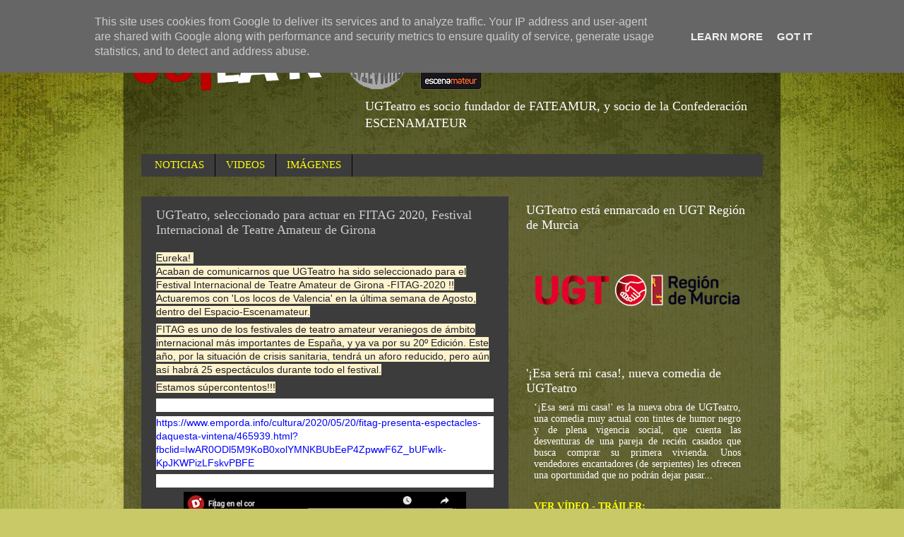

--- FILE ---
content_type: text/html; charset=UTF-8
request_url: http://www.ugteatro.es/2020/05/ugteatro-seleccionado-para-actuar-en.html
body_size: 10007
content:
<!DOCTYPE html>
<html class='v2' dir='ltr' xmlns='http://www.w3.org/1999/xhtml' xmlns:b='http://www.google.com/2005/gml/b' xmlns:data='http://www.google.com/2005/gml/data' xmlns:expr='http://www.google.com/2005/gml/expr'>
<head>
<link href='https://www.blogger.com/static/v1/widgets/335934321-css_bundle_v2.css' rel='stylesheet' type='text/css'/>
<meta content='width=1100' name='viewport'/>
<meta content='text/html; charset=UTF-8' http-equiv='Content-Type'/>
<meta content='blogger' name='generator'/>
<link href='http://www.ugteatro.es/favicon.ico' rel='icon' type='image/x-icon'/>
<link href='http://www.ugteatro.es/2020/05/ugteatro-seleccionado-para-actuar-en.html' rel='canonical'/>
<link rel="alternate" type="application/atom+xml" title="Grupo de teatro amateur de UGT Reg.Murcia - Atom" href="http://www.ugteatro.es/feeds/posts/default" />
<link rel="alternate" type="application/rss+xml" title="Grupo de teatro amateur de UGT Reg.Murcia - RSS" href="http://www.ugteatro.es/feeds/posts/default?alt=rss" />
<link rel="service.post" type="application/atom+xml" title="Grupo de teatro amateur de UGT Reg.Murcia - Atom" href="https://www.blogger.com/feeds/5495619213607059510/posts/default" />

<link rel="alternate" type="application/atom+xml" title="Grupo de teatro amateur de UGT Reg.Murcia - Atom" href="http://www.ugteatro.es/feeds/6820952570973510762/comments/default" />
<!--Can't find substitution for tag [blog.ieCssRetrofitLinks]-->
<link href='https://blogger.googleusercontent.com/img/b/R29vZ2xl/AVvXsEjlJwTrzt6SaOPukTsIpdQmoofYhKTfbTIXahNYTDb4wGyY0w6pkwh8Xid-mjvF3FDbkN5zL1JVmdpg9mW4S1rA6xcp_7JtFTYlynFDtRMOYWPT6GnMedADa8XVjajFek8TxU02TSXi4Kgi/s400/fitagggggg.png' rel='image_src'/>
<meta content='http://www.ugteatro.es/2020/05/ugteatro-seleccionado-para-actuar-en.html' property='og:url'/>
<meta content='UGTeatro, seleccionado para actuar en FITAG 2020, Festival Internacional de Teatre Amateur de Girona' property='og:title'/>
<meta content=' Eureka!   Acaban de comunicarnos que UGTeatro ha sido seleccionado para el Festival Internacional de Teatre Amateur de Girona -FITAG-2020 !...' property='og:description'/>
<meta content='https://blogger.googleusercontent.com/img/b/R29vZ2xl/AVvXsEjlJwTrzt6SaOPukTsIpdQmoofYhKTfbTIXahNYTDb4wGyY0w6pkwh8Xid-mjvF3FDbkN5zL1JVmdpg9mW4S1rA6xcp_7JtFTYlynFDtRMOYWPT6GnMedADa8XVjajFek8TxU02TSXi4Kgi/w1200-h630-p-k-no-nu/fitagggggg.png' property='og:image'/>
<title>Grupo de teatro amateur de UGT Reg.Murcia: UGTeatro, seleccionado para actuar en FITAG 2020, Festival Internacional de Teatre Amateur de Girona</title>
<style>
      #Image8 h2, #Image3 h2 {display:none;} 
	</style>
<style id='page-skin-1' type='text/css'><!--
/*-----------------------------------------------
Blogger Template Style
Name:     Picture Window
Designer: Blogger
URL:      www.blogger.com
----------------------------------------------- */
/* Content
----------------------------------------------- */
body {
font: normal normal 15px Georgia, Utopia, 'Palatino Linotype', Palatino, serif;
color: #cdcdcd;
background: #c9c967 url(http://themes.googleusercontent.com/image?id=18AptcsW3vZ0Atpeb67jjVfiaZ50_O0rX0EU7kiCPZ4oQqR4ua_WiPbsACITyhYInyBQc) no-repeat fixed top center /* Credit: Airyelf (http://www.istockphoto.com/googleimages.php?id=2622521&platform=blogger) */;
}
html body .region-inner {
min-width: 0;
max-width: 100%;
width: auto;
}
.content-outer {
font-size: 90%;
}
a:link {
text-decoration:none;
color: #ffff08;
}
a:visited {
text-decoration:none;
color: #e7d900;
}
a:hover {
text-decoration:underline;
color: #eeff08;
}
.content-outer {
background: transparent url(http://www.blogblog.com/1kt/transparent/black50.png) repeat scroll top left;
-moz-border-radius: 0;
-webkit-border-radius: 0;
-goog-ms-border-radius: 0;
border-radius: 0;
-moz-box-shadow: 0 0 3px rgba(0, 0, 0, .15);
-webkit-box-shadow: 0 0 3px rgba(0, 0, 0, .15);
-goog-ms-box-shadow: 0 0 3px rgba(0, 0, 0, .15);
box-shadow: 0 0 3px rgba(0, 0, 0, .15);
margin: 0 auto;
}
.content-inner {
padding: 10px;
}
/* Header
----------------------------------------------- */
.header-outer {
background: transparent none repeat-x scroll top left;
_background-image: none;
color: #ffffff;
-moz-border-radius: 0;
-webkit-border-radius: 0;
-goog-ms-border-radius: 0;
border-radius: 0;
}
.Header img, .Header #header-inner {
-moz-border-radius: 0;
-webkit-border-radius: 0;
-goog-ms-border-radius: 0;
border-radius: 0;
}
.header-inner .Header .titlewrapper,
.header-inner .Header .descriptionwrapper {
padding-left: 30px;
padding-right: 30px;
}
.Header h1 {
font: normal normal 48px Georgia, Utopia, 'Palatino Linotype', Palatino, serif;
text-shadow: 1px 1px 3px rgba(0, 0, 0, 0.3);
}
.Header h1 a {
color: #ffffff;
}
.Header .description {
font-size: 130%;
}
/* Tabs
----------------------------------------------- */
.tabs-inner {
margin: .5em 15px 1em;
padding: 0;
}
.tabs-inner .section {
margin: 0;
}
.tabs-inner .widget ul {
padding: 0;
background: #3c3c3c none repeat scroll bottom;
-moz-border-radius: 0;
-webkit-border-radius: 0;
-goog-ms-border-radius: 0;
border-radius: 0;
}
.tabs-inner .widget li {
border: none;
}
.tabs-inner .widget li a {
display: inline-block;
padding: .5em 1em;
margin-right: 0;
color: #ffff08;
font: normal normal 15px Georgia, Utopia, 'Palatino Linotype', Palatino, serif;
-moz-border-radius: 0 0 0 0;
-webkit-border-top-left-radius: 0;
-webkit-border-top-right-radius: 0;
-goog-ms-border-radius: 0 0 0 0;
border-radius: 0 0 0 0;
background: transparent none no-repeat scroll top left;
border-right: 1px solid #000000;
}
.tabs-inner .widget li:first-child a {
padding-left: 1.25em;
-moz-border-radius-topleft: 0;
-moz-border-radius-bottomleft: 0;
-webkit-border-top-left-radius: 0;
-webkit-border-bottom-left-radius: 0;
-goog-ms-border-top-left-radius: 0;
-goog-ms-border-bottom-left-radius: 0;
border-top-left-radius: 0;
border-bottom-left-radius: 0;
}
.tabs-inner .widget li.selected a,
.tabs-inner .widget li a:hover {
position: relative;
z-index: 1;
background: #e7d900 none repeat scroll bottom;
color: #ffffff;
-moz-box-shadow: 0 0 0 rgba(0, 0, 0, .15);
-webkit-box-shadow: 0 0 0 rgba(0, 0, 0, .15);
-goog-ms-box-shadow: 0 0 0 rgba(0, 0, 0, .15);
box-shadow: 0 0 0 rgba(0, 0, 0, .15);
}
/* Headings
----------------------------------------------- */
h2 {
font: normal normal 18px Georgia, Utopia, 'Palatino Linotype', Palatino, serif;
text-transform: none;
color: #ffffff;
margin: .5em 0;
}
/* Main
----------------------------------------------- */
.main-outer {
background: transparent none repeat scroll top center;
-moz-border-radius: 0 0 0 0;
-webkit-border-top-left-radius: 0;
-webkit-border-top-right-radius: 0;
-webkit-border-bottom-left-radius: 0;
-webkit-border-bottom-right-radius: 0;
-goog-ms-border-radius: 0 0 0 0;
border-radius: 0 0 0 0;
-moz-box-shadow: 0 0 0 rgba(0, 0, 0, .15);
-webkit-box-shadow: 0 0 0 rgba(0, 0, 0, .15);
-goog-ms-box-shadow: 0 0 0 rgba(0, 0, 0, .15);
box-shadow: 0 0 0 rgba(0, 0, 0, .15);
}
.main-inner {
padding: 15px 20px 20px;
}
.main-inner .column-center-inner {
padding: 0 0;
}
.main-inner .column-left-inner {
padding-left: 0;
}
.main-inner .column-right-inner {
padding-right: 0;
}
/* Posts
----------------------------------------------- */
h3.post-title {
margin: 0;
font: normal normal 18px Georgia, Utopia, 'Palatino Linotype', Palatino, serif;
}
.comments h4 {
margin: 1em 0 0;
font: normal normal 18px Georgia, Utopia, 'Palatino Linotype', Palatino, serif;
}
.date-header span {
color: #cdcdcd;
}
.post-outer {
background-color: #3c3c3c;
border: solid 1px transparent;
-moz-border-radius: 0;
-webkit-border-radius: 0;
border-radius: 0;
-goog-ms-border-radius: 0;
padding: 15px 20px;
margin: 0 -20px 20px;
}
.post-body {
line-height: 1.4;
font-size: 110%;
position: relative;
}
.post-header {
margin: 0 0 1.5em;
color: #9b9b9b;
line-height: 1.6;
}
.post-footer {
margin: .5em 0 0;
color: #9b9b9b;
line-height: 1.6;
}
#blog-pager {
font-size: 140%
}
#comments .comment-author {
padding-top: 1.5em;
border-top: dashed 1px #ccc;
border-top: dashed 1px rgba(128, 128, 128, .5);
background-position: 0 1.5em;
}
#comments .comment-author:first-child {
padding-top: 0;
border-top: none;
}
.avatar-image-container {
margin: .2em 0 0;
}
/* Comments
----------------------------------------------- */
.comments .comments-content .icon.blog-author {
background-repeat: no-repeat;
background-image: url([data-uri]);
}
.comments .comments-content .loadmore a {
border-top: 1px solid #eeff08;
border-bottom: 1px solid #eeff08;
}
.comments .continue {
border-top: 2px solid #eeff08;
}
/* Widgets
----------------------------------------------- */
.widget ul, .widget #ArchiveList ul.flat {
padding: 0;
list-style: none;
}
.widget ul li, .widget #ArchiveList ul.flat li {
border-top: dashed 1px #ccc;
border-top: dashed 1px rgba(128, 128, 128, .5);
}
.widget ul li:first-child, .widget #ArchiveList ul.flat li:first-child {
border-top: none;
}
.widget .post-body ul {
list-style: disc;
}
.widget .post-body ul li {
border: none;
}
/* Footer
----------------------------------------------- */
.footer-outer {
color:#cdcdcd;
background: transparent none repeat scroll top center;
-moz-border-radius: 0 0 0 0;
-webkit-border-top-left-radius: 0;
-webkit-border-top-right-radius: 0;
-webkit-border-bottom-left-radius: 0;
-webkit-border-bottom-right-radius: 0;
-goog-ms-border-radius: 0 0 0 0;
border-radius: 0 0 0 0;
-moz-box-shadow: 0 0 0 rgba(0, 0, 0, .15);
-webkit-box-shadow: 0 0 0 rgba(0, 0, 0, .15);
-goog-ms-box-shadow: 0 0 0 rgba(0, 0, 0, .15);
box-shadow: 0 0 0 rgba(0, 0, 0, .15);
}
.footer-inner {
padding: 10px 20px 20px;
}
.footer-outer a {
color: #ffff08;
}
.footer-outer a:visited {
color: #e7d900;
}
.footer-outer a:hover {
color: #eeff08;
}
.footer-outer .widget h2 {
color: #ffffff;
}
/* Mobile
----------------------------------------------- */
html body.mobile {
height: auto;
}
html body.mobile {
min-height: 480px;
background-size: 100% auto;
}
.mobile .body-fauxcolumn-outer {
background: transparent none repeat scroll top left;
}
html .mobile .mobile-date-outer, html .mobile .blog-pager {
border-bottom: none;
background: transparent none repeat scroll top center;
margin-bottom: 10px;
}
.mobile .date-outer {
background: transparent none repeat scroll top center;
}
.mobile .header-outer, .mobile .main-outer,
.mobile .post-outer, .mobile .footer-outer {
-moz-border-radius: 0;
-webkit-border-radius: 0;
-goog-ms-border-radius: 0;
border-radius: 0;
}
.mobile .content-outer,
.mobile .main-outer,
.mobile .post-outer {
background: inherit;
border: none;
}
.mobile .content-outer {
font-size: 100%;
}
.mobile-link-button {
background-color: #ffff08;
}
.mobile-link-button a:link, .mobile-link-button a:visited {
color: #3c3c3c;
}
.mobile-index-contents {
color: #cdcdcd;
}
.mobile .tabs-inner .PageList .widget-content {
background: #e7d900 none repeat scroll bottom;
color: #ffffff;
}
.mobile .tabs-inner .PageList .widget-content .pagelist-arrow {
border-left: 1px solid #000000;
}

--></style>
<style id='template-skin-1' type='text/css'><!--
body {
min-width: 930px;
}
.content-outer, .content-fauxcolumn-outer, .region-inner {
min-width: 930px;
max-width: 930px;
_width: 930px;
}
.main-inner .columns {
padding-left: 0px;
padding-right: 360px;
}
.main-inner .fauxcolumn-center-outer {
left: 0px;
right: 360px;
/* IE6 does not respect left and right together */
_width: expression(this.parentNode.offsetWidth -
parseInt("0px") -
parseInt("360px") + 'px');
}
.main-inner .fauxcolumn-left-outer {
width: 0px;
}
.main-inner .fauxcolumn-right-outer {
width: 360px;
}
.main-inner .column-left-outer {
width: 0px;
right: 100%;
margin-left: -0px;
}
.main-inner .column-right-outer {
width: 360px;
margin-right: -360px;
}
#layout {
min-width: 0;
}
#layout .content-outer {
min-width: 0;
width: 800px;
}
#layout .region-inner {
min-width: 0;
width: auto;
}
--></style>
<link href='https://www.blogger.com/dyn-css/authorization.css?targetBlogID=5495619213607059510&amp;zx=a5cec519-6082-4335-84aa-81e13d95eb55' media='none' onload='if(media!=&#39;all&#39;)media=&#39;all&#39;' rel='stylesheet'/><noscript><link href='https://www.blogger.com/dyn-css/authorization.css?targetBlogID=5495619213607059510&amp;zx=a5cec519-6082-4335-84aa-81e13d95eb55' rel='stylesheet'/></noscript>
<meta name='google-adsense-platform-account' content='ca-host-pub-1556223355139109'/>
<meta name='google-adsense-platform-domain' content='blogspot.com'/>

<script type="text/javascript" language="javascript">
  // Supply ads personalization default for EEA readers
  // See https://www.blogger.com/go/adspersonalization
  adsbygoogle = window.adsbygoogle || [];
  if (typeof adsbygoogle.requestNonPersonalizedAds === 'undefined') {
    adsbygoogle.requestNonPersonalizedAds = 1;
  }
</script>


</head>
<body class='loading variant-screen'>
<div class='navbar section' id='navbar'><div class='widget Navbar' data-version='1' id='Navbar1'><script type="text/javascript">
    function setAttributeOnload(object, attribute, val) {
      if(window.addEventListener) {
        window.addEventListener('load',
          function(){ object[attribute] = val; }, false);
      } else {
        window.attachEvent('onload', function(){ object[attribute] = val; });
      }
    }
  </script>
<div id="navbar-iframe-container"></div>
<script type="text/javascript" src="https://apis.google.com/js/platform.js"></script>
<script type="text/javascript">
      gapi.load("gapi.iframes:gapi.iframes.style.bubble", function() {
        if (gapi.iframes && gapi.iframes.getContext) {
          gapi.iframes.getContext().openChild({
              url: 'https://www.blogger.com/navbar/5495619213607059510?po\x3d6820952570973510762\x26origin\x3dhttp://www.ugteatro.es',
              where: document.getElementById("navbar-iframe-container"),
              id: "navbar-iframe"
          });
        }
      });
    </script><script type="text/javascript">
(function() {
var script = document.createElement('script');
script.type = 'text/javascript';
script.src = '//pagead2.googlesyndication.com/pagead/js/google_top_exp.js';
var head = document.getElementsByTagName('head')[0];
if (head) {
head.appendChild(script);
}})();
</script>
</div></div>
<div class='body-fauxcolumns'>
<div class='fauxcolumn-outer body-fauxcolumn-outer'>
<div class='cap-top'>
<div class='cap-left'></div>
<div class='cap-right'></div>
</div>
<div class='fauxborder-left'>
<div class='fauxborder-right'></div>
<div class='fauxcolumn-inner'>
</div>
</div>
<div class='cap-bottom'>
<div class='cap-left'></div>
<div class='cap-right'></div>
</div>
</div>
</div>
<div class='content'>
<div class='content-fauxcolumns'>
<div class='fauxcolumn-outer content-fauxcolumn-outer'>
<div class='cap-top'>
<div class='cap-left'></div>
<div class='cap-right'></div>
</div>
<div class='fauxborder-left'>
<div class='fauxborder-right'></div>
<div class='fauxcolumn-inner'>
</div>
</div>
<div class='cap-bottom'>
<div class='cap-left'></div>
<div class='cap-right'></div>
</div>
</div>
</div>
<div class='content-outer'>
<div class='content-cap-top cap-top'>
<div class='cap-left'></div>
<div class='cap-right'></div>
</div>
<div class='fauxborder-left content-fauxborder-left'>
<div class='fauxborder-right content-fauxborder-right'></div>
<div class='content-inner'>
<header>
<div class='header-outer'>
<div class='header-cap-top cap-top'>
<div class='cap-left'></div>
<div class='cap-right'></div>
</div>
<div class='fauxborder-left header-fauxborder-left'>
<div class='fauxborder-right header-fauxborder-right'></div>
<div class='region-inner header-inner'>
<img id='cabecera-logo' src='https://blogger.googleusercontent.com/img/b/R29vZ2xl/AVvXsEhtPxoQlNnYDUPeoZaT03zKXxu0I6ofbRrayUiLx5RuOBbMMY8FhRAImQzgnuv4E9duPqWzb3favigicD2zN5gPtNJlrNVq8oyxi_IhRlikx0wc25uVFr1308uIWCZosFFq6PPkFWQk4xhI/s1600/Untitled-2.png' style='float:left' width='300'/>
<div class='header section' id='header'><div class='widget Header' data-version='1' id='Header1'>
<div id='header-inner'>
<a href='http://www.ugteatro.es/' style='display: block'>
<img alt='Grupo de teatro amateur de UGT Reg.Murcia' height='89px; ' id='Header1_headerimg' src='https://blogger.googleusercontent.com/img/a/AVvXsEgPfGVQI0E5ikf8U1EM_wUaqX2DqgBtBXQ8LBnTui0plyAzV0eMmoztHVb0hLiRChLNp6mzbGJue0muzqGqOI87fArdy1euY2hGAK1R5B9z0yHGsRLzCIfSTVPw9MpRO2waDKQfgucMKHR5r9Q2Cw9KMpi-hbiEROrYrSjZCtN1BBUWbQSZB4mRtDyXcQ=s200' style='display: block' width='200px; '/>
</a>
<div class='descriptionwrapper'>
<p class='description'><span>UGTeatro es socio fundador de FATEAMUR, y socio de la Confederación ESCENAMATEUR</span></p>
</div>
</div>
</div></div>
</div>
</div>
<div class='header-cap-bottom cap-bottom'>
<div class='cap-left'></div>
<div class='cap-right'></div>
</div>
</div>
</header>
<div class='tabs-outer'>
<div class='tabs-cap-top cap-top'>
<div class='cap-left'></div>
<div class='cap-right'></div>
</div>
<div class='fauxborder-left tabs-fauxborder-left'>
<div class='fauxborder-right tabs-fauxborder-right'></div>
<div class='region-inner tabs-inner'>
<div class='tabs section' id='crosscol'><div class='widget Label' data-version='1' id='Label1'>
<div class='widget-content list-label-widget-content'>
<ul>
<li>
<a dir='ltr' href='http://www.ugteatro.es/search/label/NOTICIAS'>NOTICIAS</a>
</li>
<li>
<a dir='ltr' href='http://www.ugteatro.es/search/label/VIDEOS'>VIDEOS</a>
</li>
<li>
<a dir='ltr' href='http://www.ugteatro.es/search/label/IM%C3%81GENES'>IMÁGENES</a>
</li>
</ul>
<div class='clear'></div>
</div>
</div></div>
<div class='tabs no-items section' id='crosscol-overflow'></div>
</div>
</div>
<div class='tabs-cap-bottom cap-bottom'>
<div class='cap-left'></div>
<div class='cap-right'></div>
</div>
</div>
<div class='main-outer'>
<div class='main-cap-top cap-top'>
<div class='cap-left'></div>
<div class='cap-right'></div>
</div>
<div class='fauxborder-left main-fauxborder-left'>
<div class='fauxborder-right main-fauxborder-right'></div>
<div class='region-inner main-inner'>
<div class='columns fauxcolumns'>
<div class='fauxcolumn-outer fauxcolumn-center-outer'>
<div class='cap-top'>
<div class='cap-left'></div>
<div class='cap-right'></div>
</div>
<div class='fauxborder-left'>
<div class='fauxborder-right'></div>
<div class='fauxcolumn-inner'>
</div>
</div>
<div class='cap-bottom'>
<div class='cap-left'></div>
<div class='cap-right'></div>
</div>
</div>
<div class='fauxcolumn-outer fauxcolumn-left-outer'>
<div class='cap-top'>
<div class='cap-left'></div>
<div class='cap-right'></div>
</div>
<div class='fauxborder-left'>
<div class='fauxborder-right'></div>
<div class='fauxcolumn-inner'>
</div>
</div>
<div class='cap-bottom'>
<div class='cap-left'></div>
<div class='cap-right'></div>
</div>
</div>
<div class='fauxcolumn-outer fauxcolumn-right-outer'>
<div class='cap-top'>
<div class='cap-left'></div>
<div class='cap-right'></div>
</div>
<div class='fauxborder-left'>
<div class='fauxborder-right'></div>
<div class='fauxcolumn-inner'>
</div>
</div>
<div class='cap-bottom'>
<div class='cap-left'></div>
<div class='cap-right'></div>
</div>
</div>
<!-- corrects IE6 width calculation -->
<div class='columns-inner'>
<div class='column-center-outer'>
<div class='column-center-inner'>
<div class='main section' id='main'><div class='widget Blog' data-version='1' id='Blog1'>
<div class='blog-posts hfeed'>

          <div class="date-outer">
        

          <div class="date-posts">
        
<div class='post-outer'>
<div class='post hentry' itemprop='blogPost' itemscope='itemscope' itemtype='http://schema.org/BlogPosting'>
<meta content='https://blogger.googleusercontent.com/img/b/R29vZ2xl/AVvXsEjlJwTrzt6SaOPukTsIpdQmoofYhKTfbTIXahNYTDb4wGyY0w6pkwh8Xid-mjvF3FDbkN5zL1JVmdpg9mW4S1rA6xcp_7JtFTYlynFDtRMOYWPT6GnMedADa8XVjajFek8TxU02TSXi4Kgi/s400/fitagggggg.png' itemprop='image_url'/>
<meta content='5495619213607059510' itemprop='blogId'/>
<meta content='6820952570973510762' itemprop='postId'/>
<a name='6820952570973510762'></a>
<h3 class='post-title entry-title' itemprop='name'>
UGTeatro, seleccionado para actuar en FITAG 2020, Festival Internacional de Teatre Amateur de Girona
</h3>
<div class='post-header'>
<div class='post-header-line-1'></div>
</div>
<div class='post-body entry-content' id='post-body-6820952570973510762' itemprop='description articleBody'>
<div style="color: #1d2129; font-family: helvetica, arial, sans-serif; font-size: 14px; margin-bottom: 6px;">
<span style="background-color: #fff2cc;">Eureka!&nbsp;</span><br />
<span style="background-color: #fff2cc;">Acaban de comunicarnos que UGTeatro ha sido seleccionado para el Festival Internacional de Teatre Amateur de Girona -FITAG-2020 !! Actuaremos con 'Los locos de Valencia' en la última semana de Agosto, dentro del Espacio-Escenamateur.</span></div>
<div style="color: #1d2129; font-family: helvetica, arial, sans-serif; font-size: 14px; margin-bottom: 6px; margin-top: 6px;">
<span style="background-color: #fff2cc;">FITAG es uno de los festivales de teatro amateur veraniegos de ámbito internacional más importantes de España, y ya va por su 20º Edición. Este año, por la situación de crisis sanitaria, tendrá un aforo reducido, pero aún así habrá 25 espectáculos durante todo el festival.</span></div>
<div style="color: #1d2129; font-family: helvetica, arial, sans-serif; font-size: 14px; margin-bottom: 6px; margin-top: 6px;">
<span style="background-color: #fff2cc;">Estamos súpercontentos!!!</span></div>
<div style="background-color: white; color: #1d2129; font-family: Helvetica, Arial, sans-serif; font-size: 14px; margin-bottom: 6px; margin-top: 6px;">
<br /></div>
<div style="background-color: white; font-family: helvetica, arial, sans-serif; font-size: 14px; margin-bottom: 6px; margin-top: 6px;">
<a href="https://www.emporda.info/cultura/2020/05/20/fitag-presenta-espectacles-daquesta-vintena/465939.html?fbclid=IwAR0ODl5M9KoB0xolYMNKBUbEeP4ZpwwF6Z_bUFwIk-KpJKWPizLFskvPBFE"><span style="color: blue;">https://www.emporda.info/cultura/2020/05/20/fitag-presenta-espectacles-daquesta-vintena/465939.html?fbclid=IwAR0ODl5M9KoB0xolYMNKBUbEeP4ZpwwF6Z_bUFwIk-KpJKWPizLFskvPBFE</span></a></div>
<div style="background-color: white; color: #1d2129; font-family: Helvetica, Arial, sans-serif; font-size: 14px; margin-bottom: 6px; margin-top: 6px;">
<br /></div>
<div class="separator" style="clear: both; text-align: center;">
<a href="https://blogger.googleusercontent.com/img/b/R29vZ2xl/AVvXsEjlJwTrzt6SaOPukTsIpdQmoofYhKTfbTIXahNYTDb4wGyY0w6pkwh8Xid-mjvF3FDbkN5zL1JVmdpg9mW4S1rA6xcp_7JtFTYlynFDtRMOYWPT6GnMedADa8XVjajFek8TxU02TSXi4Kgi/s1600/fitagggggg.png" imageanchor="1" style="margin-left: 1em; margin-right: 1em;"><img border="0" data-original-height="385" data-original-width="686" height="223" src="https://blogger.googleusercontent.com/img/b/R29vZ2xl/AVvXsEjlJwTrzt6SaOPukTsIpdQmoofYhKTfbTIXahNYTDb4wGyY0w6pkwh8Xid-mjvF3FDbkN5zL1JVmdpg9mW4S1rA6xcp_7JtFTYlynFDtRMOYWPT6GnMedADa8XVjajFek8TxU02TSXi4Kgi/s400/fitagggggg.png" width="400" /></a></div>
<div style="background-color: white; color: #1d2129; font-family: Helvetica, Arial, sans-serif; font-size: 14px; margin-bottom: 6px; margin-top: 6px;">
<br /></div>
<div style='clear: both;'></div>
</div>
<div class='post-footer'>
<div class='post-footer-line post-footer-line-1'><span class='post-icons'>
</span>
</div>
<div class='post-footer-line post-footer-line-2'></div>
<div class='post-footer-line post-footer-line-3'></div>
</div>
</div>
<div class='comments' id='comments'>
<a name='comments'></a>
</div>
</div>

        </div></div>
      
</div>
<div class='blog-pager' id='blog-pager'>
<span id='blog-pager-newer-link'>
<a class='blog-pager-newer-link' href='http://www.ugteatro.es/2020/07/ugteatro-actuara-en-el-festival.html' id='Blog1_blog-pager-newer-link' title='Entrada más reciente'>Entrada más reciente</a>
</span>
<span id='blog-pager-older-link'>
<a class='blog-pager-older-link' href='http://www.ugteatro.es/2020/04/ugteatro-lectura-dramatizada-de-un.html' id='Blog1_blog-pager-older-link' title='Entrada antigua'>Entrada antigua</a>
</span>
<a class='home-link' href='http://www.ugteatro.es/'>Inicio</a>
</div>
<div class='clear'></div>
<div class='post-feeds'>
</div>
</div></div>
</div>
</div>
<div class='column-left-outer'>
<div class='column-left-inner'>
<aside>
</aside>
</div>
</div>
<div class='column-right-outer'>
<div class='column-right-inner'>
<aside>
<div class='sidebar section' id='sidebar-right-1'><div class='widget Image' data-version='1' id='Image2'>
<h2>UGTeatro está enmarcado en UGT Región de Murcia</h2>
<div class='widget-content'>
<a href='www.ugtmurcia.es'>
<img alt='UGTeatro está enmarcado en UGT Región de Murcia' height='161' id='Image2_img' src='https://blogger.googleusercontent.com/img/a/AVvXsEioeA1dDqyrN8Q9EiHDeBaZ3rH0jVYsd3E4HZ5CqpKdzXCWpSjbG9zJrvLqsnBjhFIRRCg-rqV8wb4SEk5_mpCf2J_YifTvSlrcXSFr1Chl1bu6I9x1o4W3y2-NO-_YSrE43RmOCpzbwXaI-_9K2Vs0nJ0S4UiGGmkV2ZjBoW_WXjSa575iaxFhNSu1dw=s350' width='350'/>
</a>
<br/>
</div>
<div class='clear'></div>
</div><div class='widget Text' data-version='1' id='Text3'>
<h2 class='title'>'&#161;Esa será mi casa!, nueva comedia de UGTeatro</h2>
<div class='widget-content'>
<div face="Georgia, serif" size="3" style="font-style: normal; font-variant: normal; font-weight: normal; line-height: normal;"> </div><div   style="font-variant: normal; line-height: normal;font-family:&quot;;font-size:100%;"><p style="background: none; font-weight: normal; margin: 0cm 8.2pt; text-align: justify; vertical-align: baseline;"><span =""  style="color:#FFFFFF;"><span style="border: none windowtext 1.0pt; mso-bidi-font-style: italic; mso-border-alt: none windowtext 0cm; padding: 0cm;font-family:&quot;;font-size:12.0pt;">&#8216;&#161;Esa será mi casa!' es la nueva obra de UGTeatro, una comedia muy actual con tintes de humor negro y de plena vigencia social, que cuenta las desventuras de una pareja de recién casados que busca comprar su primera vivienda. Unos vendedores encantadores (de serpientes) les ofrecen una oportunidad que no podrán dejar pasar...
<div face="Georgia, serif" size="3" style="font-style: normal; font-variant: normal; font-weight: normal; line-height: normal;"> </div><div   style="font-variant: normal; line-height: normal;font-family:&quot;;font-size:100%;"><p style="background: none; font-weight: normal; margin: 0cm 8.2pt; text-align: justify; vertical-align: baseline;"><span =""  style="color:#FFFFFF;"><span style="border: none windowtext 1.0pt; mso-bidi-font-style: italic; mso-border-alt: none windowtext 0cm; padding: 0cm;font-family:&quot;;font-size:12.0pt;">
</span><o:p></o:p></span></p><p style="background: none; font-style: normal; font-weight: normal; line-height: 18.4pt; margin: 0cm 8.35pt 0.0001pt; text-align: justify; vertical-align: baseline;"><br /></p><p style="background: none; color: black; font-style: normal; line-height: 18.4pt; margin: 0cm 8.35pt 0.0001pt; text-align: justify; vertical-align: baseline;"><b><a href="https://www.youtube.com/watch?v=8xKfd-5eNaI&ab_channel=UGTeatroMurcia">VER VÍDEO - TRÁILER:</a></b></p></div><div face="Georgia, serif" size="3" color:#black; "style="background: none: font-style: normal; font-variant: normal; font-weight: normal; line-height: normal;"><br /></div><div face="Georgia, serif" size="3" style="font-style: normal; font-variant: normal; font-weight: normal; line-height: normal;"> </div><div face="Georgia, serif" size="4" style="font-style: normal; font-variant: normal; font-weight: normal; line-height: normal;"> </div><div face="Georgia, serif" size="4" style="font-style: normal; font-variant: normal; font-weight: normal; line-height: normal;"> </div><div face="Georgia, serif" size="4" style="font-style: normal; font-variant: normal; font-weight: normal; line-height: normal;"> </div><br /><br /><br /><br /></span></span></p></div>
</div>
<div class='clear'></div>
</div><div class='widget Text' data-version='1' id='Text2'>
<h2 class='title'>E-MAIL</h2>
<div class='widget-content'>
ugteatro@gmail.com
</div>
<div class='clear'></div>
</div></div>
<table border='0' cellpadding='0' cellspacing='0' class='section-columns columns-2'>
<tbody>
<tr>
<td class='first columns-cell'>
<div class='sidebar no-items section' id='sidebar-right-2-1'></div>
</td>
<td class='columns-cell'>
<div class='sidebar no-items section' id='sidebar-right-2-2'></div>
</td>
</tr>
</tbody>
</table>
<div class='sidebar no-items section' id='sidebar-right-3'></div>
</aside>
</div>
</div>
</div>
<div style='clear: both'></div>
<!-- columns -->
</div>
<!-- main -->
</div>
</div>
<div class='main-cap-bottom cap-bottom'>
<div class='cap-left'></div>
<div class='cap-right'></div>
</div>
</div>
<footer>
<div class='footer-outer'>
<div class='footer-cap-top cap-top'>
<div class='cap-left'></div>
<div class='cap-right'></div>
</div>
<div class='fauxborder-left footer-fauxborder-left'>
<div class='fauxborder-right footer-fauxborder-right'></div>
<div class='region-inner footer-inner'>
<div class='foot no-items section' id='footer-1'></div>
<table border='0' cellpadding='0' cellspacing='0' class='section-columns columns-3'>
<tbody>
<tr>
<td class='first columns-cell'>
<div class='foot no-items section' id='footer-2-1'></div>
</td>
<td class='columns-cell'>
<div class='foot no-items section' id='footer-2-2'></div>
</td>
<td class='columns-cell'>
<div class='foot no-items section' id='footer-2-3'></div>
</td>
</tr>
</tbody>
</table>
<!-- outside of the include in order to lock Attribution widget -->
<div class='foot section' id='footer-3'><div class='widget Attribution' data-version='1' id='Attribution1'>
<div class='widget-content' style='text-align: center;'>
UGTEATRO - TLF. 629668092.  --------. Tema Picture Window. Imágenes del tema: <a href='http://www.istockphoto.com/googleimages.php?id=2622521&platform=blogger&langregion=es' target='_blank'>Airyelf</a>. Con la tecnología de <a href='https://www.blogger.com' target='_blank'>Blogger</a>.
</div>
<div class='clear'></div>
</div></div>
</div>
</div>
<div class='footer-cap-bottom cap-bottom'>
<div class='cap-left'></div>
<div class='cap-right'></div>
</div>
</div>
</footer>
<!-- content -->
</div>
</div>
<div class='content-cap-bottom cap-bottom'>
<div class='cap-left'></div>
<div class='cap-right'></div>
</div>
</div>
</div>
<script type='text/javascript'>
    window.setTimeout(function() {
        document.body.className = document.body.className.replace('loading', '');
      }, 10);
  </script>
<!--It is your responsibility to notify your visitors about cookies used and data collected on your blog. Blogger makes a standard notification available for you to use on your blog, and you can customize it or replace with your own notice. See http://www.blogger.com/go/cookiechoices for more details.-->
<script defer='' src='/js/cookienotice.js'></script>
<script>
    document.addEventListener('DOMContentLoaded', function(event) {
      window.cookieChoices && cookieChoices.showCookieConsentBar && cookieChoices.showCookieConsentBar(
          (window.cookieOptions && cookieOptions.msg) || 'This site uses cookies from Google to deliver its services and to analyze traffic. Your IP address and user-agent are shared with Google along with performance and security metrics to ensure quality of service, generate usage statistics, and to detect and address abuse.',
          (window.cookieOptions && cookieOptions.close) || 'Got it',
          (window.cookieOptions && cookieOptions.learn) || 'Learn More',
          (window.cookieOptions && cookieOptions.link) || 'https://www.blogger.com/go/blogspot-cookies');
    });
  </script>

<script type="text/javascript" src="https://www.blogger.com/static/v1/widgets/3845888474-widgets.js"></script>
<script type='text/javascript'>
window['__wavt'] = 'AOuZoY7UEC-KpmPunLgUYYw2amH7OVr2IQ:1768604802600';_WidgetManager._Init('//www.blogger.com/rearrange?blogID\x3d5495619213607059510','//www.ugteatro.es/2020/05/ugteatro-seleccionado-para-actuar-en.html','5495619213607059510');
_WidgetManager._SetDataContext([{'name': 'blog', 'data': {'blogId': '5495619213607059510', 'title': 'Grupo de teatro amateur de UGT Reg.Murcia', 'url': 'http://www.ugteatro.es/2020/05/ugteatro-seleccionado-para-actuar-en.html', 'canonicalUrl': 'http://www.ugteatro.es/2020/05/ugteatro-seleccionado-para-actuar-en.html', 'homepageUrl': 'http://www.ugteatro.es/', 'searchUrl': 'http://www.ugteatro.es/search', 'canonicalHomepageUrl': 'http://www.ugteatro.es/', 'blogspotFaviconUrl': 'http://www.ugteatro.es/favicon.ico', 'bloggerUrl': 'https://www.blogger.com', 'hasCustomDomain': true, 'httpsEnabled': true, 'enabledCommentProfileImages': true, 'gPlusViewType': 'FILTERED_POSTMOD', 'adultContent': false, 'analyticsAccountNumber': '', 'encoding': 'UTF-8', 'locale': 'es', 'localeUnderscoreDelimited': 'es', 'languageDirection': 'ltr', 'isPrivate': false, 'isMobile': false, 'isMobileRequest': false, 'mobileClass': '', 'isPrivateBlog': false, 'isDynamicViewsAvailable': true, 'feedLinks': '\x3clink rel\x3d\x22alternate\x22 type\x3d\x22application/atom+xml\x22 title\x3d\x22Grupo de teatro amateur de UGT Reg.Murcia - Atom\x22 href\x3d\x22http://www.ugteatro.es/feeds/posts/default\x22 /\x3e\n\x3clink rel\x3d\x22alternate\x22 type\x3d\x22application/rss+xml\x22 title\x3d\x22Grupo de teatro amateur de UGT Reg.Murcia - RSS\x22 href\x3d\x22http://www.ugteatro.es/feeds/posts/default?alt\x3drss\x22 /\x3e\n\x3clink rel\x3d\x22service.post\x22 type\x3d\x22application/atom+xml\x22 title\x3d\x22Grupo de teatro amateur de UGT Reg.Murcia - Atom\x22 href\x3d\x22https://www.blogger.com/feeds/5495619213607059510/posts/default\x22 /\x3e\n\n\x3clink rel\x3d\x22alternate\x22 type\x3d\x22application/atom+xml\x22 title\x3d\x22Grupo de teatro amateur de UGT Reg.Murcia - Atom\x22 href\x3d\x22http://www.ugteatro.es/feeds/6820952570973510762/comments/default\x22 /\x3e\n', 'meTag': '', 'adsenseHostId': 'ca-host-pub-1556223355139109', 'adsenseHasAds': false, 'adsenseAutoAds': false, 'boqCommentIframeForm': true, 'loginRedirectParam': '', 'view': '', 'dynamicViewsCommentsSrc': '//www.blogblog.com/dynamicviews/4224c15c4e7c9321/js/comments.js', 'dynamicViewsScriptSrc': '//www.blogblog.com/dynamicviews/2dfa401275732ff9', 'plusOneApiSrc': 'https://apis.google.com/js/platform.js', 'disableGComments': true, 'interstitialAccepted': false, 'sharing': {'platforms': [{'name': 'Obtener enlace', 'key': 'link', 'shareMessage': 'Obtener enlace', 'target': ''}, {'name': 'Facebook', 'key': 'facebook', 'shareMessage': 'Compartir en Facebook', 'target': 'facebook'}, {'name': 'Escribe un blog', 'key': 'blogThis', 'shareMessage': 'Escribe un blog', 'target': 'blog'}, {'name': 'X', 'key': 'twitter', 'shareMessage': 'Compartir en X', 'target': 'twitter'}, {'name': 'Pinterest', 'key': 'pinterest', 'shareMessage': 'Compartir en Pinterest', 'target': 'pinterest'}, {'name': 'Correo electr\xf3nico', 'key': 'email', 'shareMessage': 'Correo electr\xf3nico', 'target': 'email'}], 'disableGooglePlus': true, 'googlePlusShareButtonWidth': 0, 'googlePlusBootstrap': '\x3cscript type\x3d\x22text/javascript\x22\x3ewindow.___gcfg \x3d {\x27lang\x27: \x27es\x27};\x3c/script\x3e'}, 'hasCustomJumpLinkMessage': false, 'jumpLinkMessage': 'Leer m\xe1s', 'pageType': 'item', 'postId': '6820952570973510762', 'postImageThumbnailUrl': 'https://blogger.googleusercontent.com/img/b/R29vZ2xl/AVvXsEjlJwTrzt6SaOPukTsIpdQmoofYhKTfbTIXahNYTDb4wGyY0w6pkwh8Xid-mjvF3FDbkN5zL1JVmdpg9mW4S1rA6xcp_7JtFTYlynFDtRMOYWPT6GnMedADa8XVjajFek8TxU02TSXi4Kgi/s72-c/fitagggggg.png', 'postImageUrl': 'https://blogger.googleusercontent.com/img/b/R29vZ2xl/AVvXsEjlJwTrzt6SaOPukTsIpdQmoofYhKTfbTIXahNYTDb4wGyY0w6pkwh8Xid-mjvF3FDbkN5zL1JVmdpg9mW4S1rA6xcp_7JtFTYlynFDtRMOYWPT6GnMedADa8XVjajFek8TxU02TSXi4Kgi/s400/fitagggggg.png', 'pageName': 'UGTeatro, seleccionado para actuar en FITAG 2020, Festival Internacional de Teatre Amateur de Girona', 'pageTitle': 'Grupo de teatro amateur de UGT Reg.Murcia: UGTeatro, seleccionado para actuar en FITAG 2020, Festival Internacional de Teatre Amateur de Girona'}}, {'name': 'features', 'data': {}}, {'name': 'messages', 'data': {'edit': 'Editar', 'linkCopiedToClipboard': 'El enlace se ha copiado en el Portapapeles.', 'ok': 'Aceptar', 'postLink': 'Enlace de la entrada'}}, {'name': 'template', 'data': {'name': 'custom', 'localizedName': 'Personalizado', 'isResponsive': false, 'isAlternateRendering': false, 'isCustom': true, 'variant': 'screen', 'variantId': 'screen'}}, {'name': 'view', 'data': {'classic': {'name': 'classic', 'url': '?view\x3dclassic'}, 'flipcard': {'name': 'flipcard', 'url': '?view\x3dflipcard'}, 'magazine': {'name': 'magazine', 'url': '?view\x3dmagazine'}, 'mosaic': {'name': 'mosaic', 'url': '?view\x3dmosaic'}, 'sidebar': {'name': 'sidebar', 'url': '?view\x3dsidebar'}, 'snapshot': {'name': 'snapshot', 'url': '?view\x3dsnapshot'}, 'timeslide': {'name': 'timeslide', 'url': '?view\x3dtimeslide'}, 'isMobile': false, 'title': 'UGTeatro, seleccionado para actuar en FITAG 2020, Festival Internacional de Teatre Amateur de Girona', 'description': ' Eureka!\xa0  Acaban de comunicarnos que UGTeatro ha sido seleccionado para el Festival Internacional de Teatre Amateur de Girona -FITAG-2020 !...', 'featuredImage': 'https://blogger.googleusercontent.com/img/b/R29vZ2xl/AVvXsEjlJwTrzt6SaOPukTsIpdQmoofYhKTfbTIXahNYTDb4wGyY0w6pkwh8Xid-mjvF3FDbkN5zL1JVmdpg9mW4S1rA6xcp_7JtFTYlynFDtRMOYWPT6GnMedADa8XVjajFek8TxU02TSXi4Kgi/s400/fitagggggg.png', 'url': 'http://www.ugteatro.es/2020/05/ugteatro-seleccionado-para-actuar-en.html', 'type': 'item', 'isSingleItem': true, 'isMultipleItems': false, 'isError': false, 'isPage': false, 'isPost': true, 'isHomepage': false, 'isArchive': false, 'isLabelSearch': false, 'postId': 6820952570973510762}}]);
_WidgetManager._RegisterWidget('_NavbarView', new _WidgetInfo('Navbar1', 'navbar', document.getElementById('Navbar1'), {}, 'displayModeFull'));
_WidgetManager._RegisterWidget('_HeaderView', new _WidgetInfo('Header1', 'header', document.getElementById('Header1'), {}, 'displayModeFull'));
_WidgetManager._RegisterWidget('_LabelView', new _WidgetInfo('Label1', 'crosscol', document.getElementById('Label1'), {}, 'displayModeFull'));
_WidgetManager._RegisterWidget('_BlogView', new _WidgetInfo('Blog1', 'main', document.getElementById('Blog1'), {'cmtInteractionsEnabled': false, 'lightboxEnabled': true, 'lightboxModuleUrl': 'https://www.blogger.com/static/v1/jsbin/498020680-lbx__es.js', 'lightboxCssUrl': 'https://www.blogger.com/static/v1/v-css/828616780-lightbox_bundle.css'}, 'displayModeFull'));
_WidgetManager._RegisterWidget('_ImageView', new _WidgetInfo('Image2', 'sidebar-right-1', document.getElementById('Image2'), {'resize': true}, 'displayModeFull'));
_WidgetManager._RegisterWidget('_TextView', new _WidgetInfo('Text3', 'sidebar-right-1', document.getElementById('Text3'), {}, 'displayModeFull'));
_WidgetManager._RegisterWidget('_TextView', new _WidgetInfo('Text2', 'sidebar-right-1', document.getElementById('Text2'), {}, 'displayModeFull'));
_WidgetManager._RegisterWidget('_AttributionView', new _WidgetInfo('Attribution1', 'footer-3', document.getElementById('Attribution1'), {}, 'displayModeFull'));
</script>
</body>
</html>